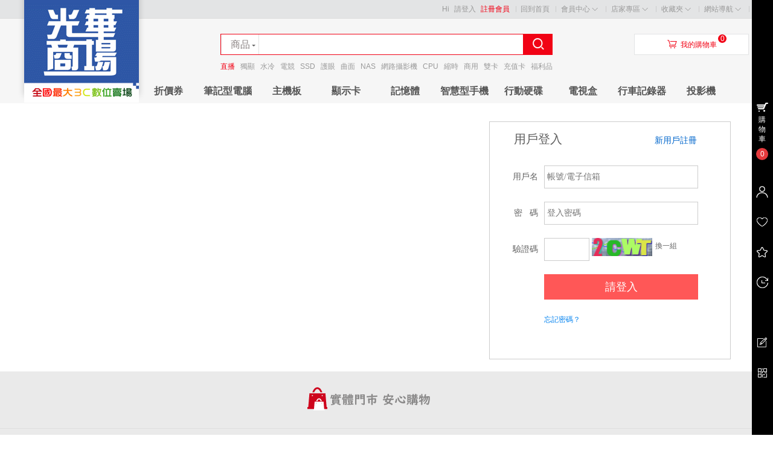

--- FILE ---
content_type: text/html; charset=UTF-8
request_url: https://www.gh3c.com.tw/index.php?app=member&act=login&ret_url=%2Findex.php%3Fapp%3Dmessage%26act%3Dsend%26to_id%3D27
body_size: 5495
content:
<!DOCTYPE html PUBLIC "-//W3C//DTD XHTML 1.0 Transitional//EN" "http://www.w3.org/TR/xhtml1/DTD/xhtml1-transitional.dtd">
<html xmlns="http://www.w3.org/1999/xhtml">
<head>

<script async src="https://www.googletagmanager.com/gtag/js?id=G-0XTMZ0L3WL"></script>
<script>
  window.dataLayer = window.dataLayer || [];
  function gtag(){dataLayer.push(arguments);}
  gtag('js', new Date());

  gtag('config', 'G-0XTMZ0L3WL');
</script>
<base href="https://www.gh3c.com.tw/" />

<meta http-equiv="X-UA-Compatible" content="IE=EmulateIE8 charset=utf-8" />
<meta http-equiv="Content-Type" content="text/html; charset=utf-8" />
<title>用戶登入 - 光華商場網路商城</title>
<meta name="description" content="全國最大3C數位賣場 實體門市 安心購物" />
<meta name="keywords" content="光華商場,光華" />

<link rel="shortcut icon" href="favicon.ico" type="image/x-icon" /> 

<link type="text/css" href="https://www.gh3c.com.tw/themes/mall/jd2014/styles/default/css/header.css" rel="stylesheet" />
<link type="text/css" href="https://www.gh3c.com.tw/themes/mall/jd2014/styles/default/css/main.css" rel="stylesheet"  />
<link type="text/css" href="https://www.gh3c.com.tw/themes/mall/jd2014/styles/default/css/footer.css" rel="stylesheet" />

<script type="text/javascript" src="https://www.gh3c.com.tw/includes/libraries/javascript/jslang.js"></script>
<script type="text/javascript" src="https://www.gh3c.com.tw/includes/libraries/javascript/jquery.js" charset="utf-8"></script>
<script type="text/javascript" src="https://www.gh3c.com.tw/includes/libraries/javascript/ecmall.js" charset="utf-8"></script>
<script type="text/javascript" src="https://www.gh3c.com.tw/includes/libraries/javascript/cart.js" charset="utf-8"></script>
<script type="text/javascript" src="https://www.gh3c.com.tw/includes/libraries/javascript/kissy/build/kissy.js"></script>
<script type="text/javascript" src="https://www.gh3c.com.tw/includes/libraries/javascript/kissy/build/switchable/switchable-pkg.js"></script>
<script type="text/javascript" src="https://www.gh3c.com.tw/includes/libraries/javascript/jquery.plugins/jquery.lazyload.js" charset="utf-8"></script>
<script type="text/javascript" src="https://www.gh3c.com.tw/themes/mall/jd2014/styles/default/js/main.js" charset="utf-8"></script> 

<!--[if lte IE 6]>
<script type="text/javascript" language="Javascript" src="https://www.gh3c.com.tw/themes/mall/jd2014/styles/default/js/hoverForIE6.js"></script>
<![endif]-->

<script type="text/javascript">
//<!CDATA[
var SITE_URL = "https://www.gh3c.com.tw";
var REAL_SITE_URL = "https://www.gh3c.com.tw";
var PRICE_FORMAT = '$%s';
//]]>
</script>

<script charset="utf-8" type="text/javascript" src="https://www.gh3c.com.tw/includes/libraries/javascript/jquery.plugins/jquery.validate.js" ></script><!--<editmode></editmode>-->
</head>
<body>
<div id="site-nav" class="w-full">
   <div class="shoptop w clearfix">

      <ul class="quick-menu">
        <li class="home"><a href="https://www.gh3c.com.tw">回到首頁</a></li>        <!--我想買<li class="item">
           <div class="menu iwantbuy">
              <a class="menu-hd" href="index.php?app=category">我要買<b class="front"></b><b class="behind"></b></a>
              <div class="menu-bd">
                 <div class="menu-bd-panel">
                    <div>
                       <p><a href="index.php?app=category">商品分類</a></p>                    
                    </div>
                 </div>
              </div>
           </div>
         </li>-->
         <li class="item">
            <div class="menu mytb">
               <a class="menu-hd" href="index.php?app=buyer_admin">會員中心<b class="front"></b><b class="behind"></b></a>
               <div class="menu-bd">
                  <div class="menu-bd-panel">
                     <div>
                        <p align="center"><a href="index.php?app=buyer_order">訂單查詢</a></p>
                        <p align="center"><a href="index.php?app=friend">我的好友</a></p>
                        <p align="center"><a href="index.php?app=my_question">我的諮詢</a></p>
                     </div>
                  </div>
               </div>
            </div>
         </li>
         <li class="item">
            <div class="menu seller-center">
               <a class="menu-hd" href="index.php?app=seller_admin">店家專區<b class="front"></b><b class="behind"></b></a>
               <div class="menu-bd">
                  <div class="menu-bd-panel">
                     <div>
                        <p align="center"><a href="index.php?app=seller_order">訂單管理</a></p>
                        <p align="center"><a href="index.php?app=my_goods">商品管理</a></p>
                     </div>
                  </div>
               </div>
            </div>
         </li>
         <!--幫助中心隱藏<li class="service">
            <a href="index.php?app=article&amp;code=help">幫助中心</a>
         </li>-->
         <li class="item">
            <div class="menu favorite">
               <a class="menu-hd" href="index.php?app=my_favorite">收藏夾<b class="front"></b><b class="behind"></b></a>
               <div class="menu-bd">
                  <div class="menu-bd-panel">
                     <div>
                       <p align="center"><a href="index.php?app=my_favorite">收藏的商品</a></p>
                       <p align="center"><a href="index.php?app=my_favorite&amp;type=store">收藏的商店</a></p>
                    </div>
                 </div>
               </div>
           </div>
         </li>
         <li class="item" style="background:none">
            <div class="menu sites">
               <a class="menu-hd" href="javascript:;">網站導航<b class="front"></b><b class="behind"></b></a>
               <div class="menu-bd padding10">
                                    <p align="center"><a href="index.php?app=article&act=view&article_id=561">營業時間</a></p>
                                    <p align="center"><a href="index.php?app=article&act=view&article_id=8">交通資訊</a></p>
                                    <p align="center"><a href="https://www.gh3c.com.tw/index.php?app=article&act=view&article_id=961">常見問題</a></p>
                                    <p align="center"><a href="index.php?app=article&act=view&article_id=40">聯絡我們</a></p>
                                    <p align="center"><a href="https://www.facebook.com/gwmall" target="_blank">Facebook</a></p>
                                 </div>
            </div>
        </li>
     </ul>
       
      <div class="login_info">
         Hi
                  <a href="index.php?app=member&amp;act=login&amp;ret_url=%2Findex.php%3Fapp%3Dmessage%26act%3Dsend%26to_id%3D27">請登入</a>
         <a href="index.php?app=member&amp;act=register&amp;ret_url=%2Findex.php%3Fapp%3Dmessage%26act%3Dsend%26to_id%3D27" style="color:#f10215">註冊會員</a>
               </div>
   </div>
</div><div id="header" class="w-full">
    <div class="shop-t w clearfix">
        <div class="logo">
            <a href="https://www.gh3c.com.tw" title="光華商場網路商城"><img alt="光華商場網路商城" src="data/files/mall/settings/site_logo.gif" /></a>
        </div>
        <div class="top-search">
            <div class="top-search-box clearfix">
                <ul class="top-search-tab clearfix">
                    <li data-id="index" class="current"><span>商品</span></li>
                    <li data-id="store"><span>商店</span></li>
                </ul>
                <div class="form-fields">
                    <form method="GET" action="index.php?app=search">
                        <input type="hidden" name="app" value="search" />
                        <input type="hidden" name="act" value="index" />
                        <input type="text"   name="keyword" value="" class="keyword kw_bj index_bj " />
                        <input type="submit" value="&#xf00d9;" class="iconfont submit" hidefocus="true" />
                    </form>
                </div>
            </div>
                        <div class="top-search-keywords">
                                <a style="color:#f10215;" href="index.php?app=search&amp;keyword=%E7%9B%B4%E6%92%AD">直播</a>
                                <a  href="index.php?app=search&amp;keyword=%E7%8D%A8%E9%A1%AF">獨顯</a>
                                <a  href="index.php?app=search&amp;keyword=%E6%B0%B4%E5%86%B7">水冷</a>
                                <a  href="index.php?app=search&amp;keyword=%E9%9B%BB%E7%AB%B6">電競</a>
                                <a  href="index.php?app=search&amp;keyword=SSD">SSD</a>
                                <a  href="index.php?app=search&amp;keyword=%E8%AD%B7%E7%9C%BC">護眼</a>
                                <a  href="index.php?app=search&amp;keyword=%E6%9B%B2%E9%9D%A2">曲面</a>
                                <a  href="index.php?app=search&amp;keyword=NAS">NAS</a>
                                <a  href="index.php?app=search&amp;keyword=%E7%B6%B2%E8%B7%AF%E6%94%9D%E5%BD%B1%E6%A9%9F">網路攝影機</a>
                                <a  href="index.php?app=search&amp;keyword=CPU">CPU</a>
                                <a  href="index.php?app=search&amp;keyword=%E7%B8%AE%E6%99%82">縮時</a>
                                <a  href="index.php?app=search&amp;keyword=%E5%95%86%E7%94%A8">商用</a>
                                <a  href="index.php?app=search&amp;keyword=%E9%9B%99%E5%8D%A1">雙卡</a>
                                <a  href="index.php?app=search&amp;keyword=%E5%85%85%E5%80%BC%E5%8D%A1">充值卡</a>
                                <a  href="index.php?app=search&amp;keyword=%E7%A6%8F%E5%88%A9%E5%93%81">福利品</a>
                            </div>
        </div>
        <div class="header_cart">
            <div class="title clearfix">
                <span class="iconfont">&#xf00e6;</span><a href="index.php?app=cart">我的購物車</a>
            </div>
            <div class="shoping"><span class="count-cart J_C_T_GoodsKinds">0</span></div>
            <div class="cart-list">
                                <div class="nogoods clearfix">
                    <b></b>購物車中還沒有商品，趕緊選購吧！
                </div>
                            </div>
        </div>
    </div>
    <div class="w-full mall-nav" >
        <div class="w clearfix">
            <ul class="float-left navitems">
                                <li class="each float-left inline-block"><a class="" href="index.php?app=coupon" target="_blank">折價券</a></li>
                                <li class="each float-left inline-block"><a class="" href="index.php?app=search&cate_id=223">筆記型電腦</a></li>
                                <li class="each float-left inline-block"><a class="" href="index.php?app=search&cate_id=60">主機板</a></li>
                                <li class="each float-left inline-block"><a class="" href="index.php?app=search&cate_id=62">顯示卡</a></li>
                                <li class="each float-left inline-block"><a class="" href="index.php?app=search&cate_id=63">記憶體</a></li>
                                <li class="each float-left inline-block"><a class="" href="index.php?app=search&cate_id=105">智慧型手機</a></li>
                                <li class="each float-left inline-block"><a class="" href="index.php?app=search&cate_id=7">行動硬碟</a></li>
                                <li class="each float-left inline-block"><a class="" href="index.php?app=search&cate_id=1906">電視盒</a></li>
                                <li class="each float-left inline-block"><a class="" href="index.php?app=search&cate_id=111">行車記錄器</a></li>
                                <li class="each float-left inline-block"><a class="" href="index.php?app=search&cate_id=1900">投影機</a></li>
                            </ul>
        </div>
    </div>
</div>
<div class="fix_search">
    <div class="w">
        <div class="top-search">
            <div class="top-search-box clearfix">
                <ul class="top-search-tab clearfix">
                    <li data-id="index" class="current"><span>商品</span></li>
                    <li data-id="store"><span>商店</span></li>
                </ul>
                <div class="form-fields">
                    <form method="GET" action="index.php?app=search">
                        <input type="hidden" name="app" value="search" />
                        <input type="hidden" name="act" value="index" />
                        <input type="text"   name="keyword" value="" class="keyword kw_bj index_bj " />
                        <input type="submit" value="&#xf00d9;" class="iconfont submit" hidefocus="true" />
                    </form>
                </div>
            </div>

        </div>
    </div>
</div><script type="text/javascript">
    $(function () {
        $('#login_form').validate({
            errorPlacement: function (error, element) {
                var error_td = element.parent('dd');
                error_td.find('label').hide();
                error_td.append(error);
            },
            success: function (label) {
                label.addClass('validate_right').text('OK！');
            },
            onkeyup: false,
            rules: {
                user_name: {
                    required: true
                },
                password: {
                    required: true
                },
                captcha: {
                    required: true,
                    remote: {
                        url: 'index.php?app=captcha&act=check_captcha',
                        type: 'get',
                        data: {
                            captcha: function () {
                                return $('#captcha1').val();
                            }
                        }
                    }
                }
            },
            messages: {
                user_name: {
                    required: '請輸入用戶名'
                },
                password: {
                    required: '請輸入密碼'
                },
                captcha: {
                    required: '請輸入右側圖片中的文字',
                    remote: '驗證碼錯誤'
                }
            }
        });
    });
</script>
<style>
    #wxlogin_qr{float:right;}
    #wxlogin_qr img{width:50px;}
</style>
<div id="main" class="w-full">
<div area="login_left" widget_type="area" style="position:absolute;width:100%;">
</div>
    <div id="page-login" class="login-register">
        <div class="w clearfix">

            <!--<p id="wxlogin_qr"></p>-->
            <div class="col-sub">
                <div class="form clearfix">
                    <div class="title">
                        <h2>用戶登入</h2>
                        <a href="index.php?app=member&amp;act=register&amp;ret_url=%2Findex.php%3Fapp%3Dmessage%26act%3Dsend%26to_id%3D27" title="註冊會員" class="fr">新用戶註冊</a>
                    </div>
                    <div class="content">
                        <form method="post" id="login_form">
                            <dl class="clearfix">
                                <dt>用戶名</dt>
                                <dd>
                                    <input class="input" type="text" name="user_name" placeholder="帳號/電子信箱" />
                                    <div class="clr"></div><label></label>
                                </dd>
                            </dl>
                            <dl class="clearfix">
                                <dt>密&nbsp;&nbsp;&nbsp;碼</dt>
                                <dd>
                                    <input class="input" type="password" name="password" placeholder="登入密碼"/>
                                    <div class="clr"></div><label></label>
                                </dd>
                            </dl>

                                                        <dl class="clearfix">
                                <dt>驗證碼</dt>
                                <dd class="captcha clearfix">
                                    <input type="text" class="input float-left" name="captcha" id="captcha1" />
                                    <img height="30" id="captcha" src="index.php?app=captcha&amp;1265526990" class="float-left" />
                                    <a href="javascript:change_captcha($('#captcha'));" class="float-left">換一組</a>
                                    <div class="clr"></div><label></label>
                                </dd>
                            </dl>
                                                        <dl class="clearfix">
                                <dt>&nbsp;</dt>
                                <dd class="clearfix">
                                    <input type="submit" class="login-submit" name="Submit" value="請登入" title="請登入" />
                                    <input type="hidden" name="ret_url" value="%2Findex.php%3Fapp%3Dmessage%26act%3Dsend%26to_id%3D27" />
                                </dd>
                            </dl>
                            <dl class="clearfix">
                                <dt>&nbsp;</dt>
                                <dd class="clearfix">
                                    <a href="index.php?app=find_password" class="find-password">忘記密碼？</a>
                                </dd>
                            </dl>
                            <!--第三方登入<div class="partner-login clearfix">
                                <h3>你可以用合作夥伴帳號登陸</h3>
                                <p>
                                    <a class="login_ico ico_qq" href="index.php?app=third_login&amp;act=qq"></a>
                                    <a class="login_ico ico_weibo" href="index.php?app=third_login&amp;act=sina"></a>
                                    <a class="login_ico ico_weixin" href="https://open.weixin.qq.com/connect/qrconnect?appid=wx33f14eac4284c878&redirect_uri=https%3A%2F%2Fwww.gh3c.com.tw%2Findex.php%3Fapp%3Dthird_login%26act%3Dwxlogin_qr&response_type=code&scope=snsapi_login&state=STATE#wechat_redirect"></a>
                                </p>
                            </div>-->
                        </form>
                    </div>
                </div>
            </div>
        </div>
    </div>
</div>
<div id="footer" class="w-full">
    <div class="ensure">
<span class="item fore1"><i></i></span>
<!--不會用到的三欄隱藏<span class="item fore2"><i></i></span>-->
<!--不會用到的三欄隱藏<span class="item fore3"><i></i></span>-->
<!--不會用到的三欄隱藏<span class="item fore4"><i></i></span>-->
    </div>
    <div class="tmall-desc">
                        <dl style="width:271.25px"> 
            <dt>關於光華</dt>
            <dd>
                                <a href="index.php?app=article&act=view&article_id=8">交通資訊</a>
                                <a href="https://www.gh3c.com.tw/shoplist.htm">店家查詢</a>
                                <a href="index.php?app=article&act=view&article_id=35">光華商場歷史沿革</a>
                                <a href="index.php?app=article&act=view&article_id=561">營業時間&amp;公休日</a>
                            </dd>
        </dl>
                <dl style="width:271.25px"> 
            <dt>購物指南</dt>
            <dd>
                                <a href="index.php?app=article&act=view&article_id=255">隱私權政策</a>
                                <a href="index.php?app=article&act=view&article_id=329">詐騙防治宣導</a>
                                <a href="index.php?app=article&act=system&code=eula">會員條款</a>
                                <a href="index.php?app=article&act=view&article_id=961">常見問題</a>
                            </dd>
        </dl>
                <dl style="width:271.25px"> 
            <dt>網路社群</dt>
            <dd>
                                <a href="https://www.facebook.com/gwmall/">Facebook粉絲團</a>
                                <a href="https://page.line.me/luk8706y">LINE@</a>
                                <a href="./index.php?app=article&cate_id=12">光華採購誌</a>
                            </dd>
        </dl>
                <dl style="width:271.25px"> 
            <dt>聯絡我們</dt>
            <dd>
                                <a href="index.php?app=article&act=view&article_id=40">聯絡我們</a>
                                <a href="index.php?app=article&act=view&article_id=9">廣告／場地租借</a>
                            </dd>
        </dl>
                        <dl class="tmall-mobile">
            <!--<dt>手機QRCode</dt>-->
            <dd>
                <a href="javascript:void(0)" class="join"><img src="data/files/mall/settings/default_qrcode.png" width="105" height="105" alt="手機天貓"></a>
            </dd> 
        </dl>
    </div>
    <div class="footer-info">
        <div class="links w">
                    </div>
        <div class="copyright">
            營業時間上午10點～晚上9點&nbsp; | &nbsp;10060臺北市中正區市民大道三段8號&nbsp; | &nbsp;一樓服務台(02)2391-7105<br/>
            © 臺北市光華商場發展協會<br/>
            頁面執行0.018秒　查詢8次　456人在線<br/>
        </div>
    </div>
    <div class="mui-mbar-tabs clearfix">
        <div class="mui-mbar-tabs-mask ">
            <div class="mui-mbar-tab mui-mbar-tab-cart" style="top: 150px;">
                <div class="mui-mbar-tab-logo mui-mbar-tab-logo-cart"></div>
                <div class="mui-mbar-tab-txt"><a href="index.php?app=cart">購物車</a></div>
                <div class="mui-mbar-tab-sup">
                    <div class="mui-mbar-tab-sup-bg">
                        <div class="mui-mbar-tab-sup-bd">0</div>
                    </div>
                </div>
            </div>
            <div class="mui-mbar-tab mui-mbar-tab-asset" style="top: 300px;">
                <div class="mui-mbar-tab-logo mui-mbar-tab-logo-asset"></div>
                <div class="mui-mbar-tab-tip" style="right: 35px;  display: none;">
                    <a href="index.php?app=member">會員中心</a>
                    <div class="mui-mbar-arr mui-mbar-tab-tip-arr">◆</div>
                </div>
            </div>
            <div class="mui-mbar-tab mui-mbar-tab-brand" style="top: 350px;">
                <div class="mui-mbar-tab-logo mui-mbar-tab-logo-brand"></div>
                <div class="mui-mbar-tab-tip" style="right: 35px;  display: none;">
                    <a href="index.php?app=my_favorite&amp;type=store">收藏的商店</a>
                    <div class="mui-mbar-arr mui-mbar-tab-tip-arr">◆</div>
                </div>
            </div>
            <div class="mui-mbar-tab mui-mbar-tab-foot" style="top: 400px;">
                <div class="mui-mbar-tab-logo mui-mbar-tab-logo-foot"></div>
                <div class="mui-mbar-tab-tip" style="right: 35px;  display: none;">
                    <a href="index.php?app=my_favorite">收藏的商品</a>
                    <div class="mui-mbar-arr mui-mbar-tab-tip-arr">◆</div>
                </div>
            </div>
            <div class="mui-mbar-tab mui-mbar-tab-favor" style="top: 450px;">
                <div class="mui-mbar-tab-logo mui-mbar-tab-logo-favor"></div>
                <div class="mui-mbar-tab-tip" style="right: 35px;  display: none;">
                    <a href="index.php?app=history">我看過的</a>
                    <div class="mui-mbar-arr mui-mbar-tab-tip-arr">◆</div>
                </div>
            </div>
            <div class="mui-mbar-tab mui-mbar-tab-top" style="top:650px;" id="gotop">
                <div class="mui-mbar-tab-logo mui-mbar-tab-logo-top"></div>
                <div class="mui-mbar-tab-tip" style="right: 35px;  display: none;">
                    <a href="javascript:void(0)">返回頁首</a>
                    <div class="mui-mbar-arr mui-mbar-tab-tip-arr">◆</div>
                </div>
            </div>
            <div class="mui-mbar-tab mui-mbar-tab-qrcode" style="top:600px;">
                <div class="mui-mbar-tab-logo mui-mbar-tab-logo-qrcode"></div>
                <div class="mui-mbar-tab-tip mui-mbarp-qrcode-tip" style="right: 35px;  display: none;">
                    <div class="mui-mbarp-qrcode-hd">
                        <img src="data/files/mall/settings/default_qrcode.png" width="140" height="140">
                    </div>
                </div>
            </div>
            <div class="mui-mbar-tab mui-mbar-tab-ue" style="top:550px;">
                <div class="mui-mbar-tab-logo mui-mbar-tab-logo-ue"></div>
                <div class="mui-mbar-tab-tip" style="right: 35px;  display: none;">
                    <a href="index.php?app=customer_message&amp;type=1">建議諮詢</a>
                    <div class="mui-mbar-arr mui-mbar-tab-tip-arr">◆</div>
                </div>
            </div>
        </div>
    </div>
    <script>
        $(function() {
            var screen_height = window.screen.height;
            $(".mui-mbar-tabs-mask").css("height", screen_height);
            $('.mui-mbar-tab').hover(function() {
                $(this).addClass("mui-mbar-tab-hover");
                $(this).find('.mui-mbar-tab-tip').fadeIn(500);
            }, function() {
                $(this).removeClass("mui-mbar-tab-hover");
                $(this).find('.mui-mbar-tab-tip').fadeOut(500);
            });
        });
    </script>
</div>
<script defer src="https://static.cloudflareinsights.com/beacon.min.js/vcd15cbe7772f49c399c6a5babf22c1241717689176015" integrity="sha512-ZpsOmlRQV6y907TI0dKBHq9Md29nnaEIPlkf84rnaERnq6zvWvPUqr2ft8M1aS28oN72PdrCzSjY4U6VaAw1EQ==" data-cf-beacon='{"version":"2024.11.0","token":"071ec471c3db4cdd8fd6d73a03eda09f","r":1,"server_timing":{"name":{"cfCacheStatus":true,"cfEdge":true,"cfExtPri":true,"cfL4":true,"cfOrigin":true,"cfSpeedBrain":true},"location_startswith":null}}' crossorigin="anonymous"></script>
</body>
</html><script src="https://res.wx.qq.com/connect/zh_CN/htmledition/js/wxLogin.js"></script>
<script type="text/javascript">
    $(function() {
        var obj = new WxLogin({
            id: "wxlogin_qr",
            appid: "wx33f14eac4284c878",
            scope: "snsapi_login",
            redirect_uri: 'https%3A%2F%2Fwww.gh3c.com.tw%2Findex.php%3Fapp%3Dthird_login%26act%3Dwxlogin_qr',
            state: "",
            style: "",
            href: ""
        });
    });
</script>

--- FILE ---
content_type: text/css
request_url: https://www.gh3c.com.tw/themes/mall/jd2014/styles/default/css/global.css
body_size: 3992
content:
/*----------------ini----------------*/
@font-face {font-family: 'iconfont';
            src: url('../iconfont/iconfont.eot'); /* IE9*/
            src: url('../iconfont/iconfont.eot?#iefix') format('embedded-opentype'), /* IE6-IE8 */
                url('../iconfont/iconfont.woff') format('woff'), /* chrome、firefox */
                url('../iconfont/iconfont.ttf') format('truetype'), /* chrome、firefox、opera、Safari, Android, iOS 4.2+*/
                url('../iconfont/iconfont.svg#uxiconfont') format('svg'); /* iOS 4.1- */
}

@font-face{font-family:fzzhengheis-el-gbregular;src:url(../jdfont/GenSenMaruGothicTW-Regular.eot);src:url(../jdfont/GenSenMaruGothicTW-Regular.eot?#iefix) format("embedded-opentype"),url(../jdfont/GenSenMaruGothicTW-Regular.woff) format("woff"),url(../jdfont/GenSenMaruGothicTW-Regular.ttf) format("truetype"),url(../jdfont/GenSenMaruGothicTW-Regular.svg#fzzhengheis-el-gbregular) format("svg");}
.iconfont{font-family:"iconfont" !important;font-size:16px;font-style:normal;-webkit-font-smoothing: antialiased;-webkit-text-stroke-width: 0.2px;-moz-osx-font-smoothing: grayscale;}

/************** global.css - No need to modify ***************************************************/

body{margin:0;padding:0;font: 12px/1.5 Microsoft JhengHei,tahoma,arial,Hiragino Sans GB,\\5b8b\4f53,sans-serif;width:100%;overflow-x:hidden }
em,p,ul,dl,dt,dd,ins,h1,h2,h3,h4,form,h1,h2,h3,h4,h5,ins{margin:0;padding:0;font-size:12px;}
ins{text-decoration:none;}
em{font-style:normal;}
ul,ol{list-style:none;}
input,select{vertical-align:middle;}
input,button,select,textarea{outline:none;font-family:Microsoft JhengHei;} 
textarea{resize:none}
img{border:0;}
table{border-width:1px;border-collapse:collapse;width:100%;}
a{text-decoration:none;blr:expression(this.onFocus=this.blur());outline:none}



.index{background:#f6f6f6}
.w-full{width:100%;margin:0 auto;}
.w-mall,.w,.w-shop,.w-user{margin:0 auto;}
.col-sub,.col-main{float:left;}
.col-bottom{clear:both}
.clearfix:after{content:'\20';display:block;overflow:hidden;height:0;clear:both;}
.clear,.clr{clear:both;overflow:hidden;width:0;margin:0;padding:0;height:0;line-height:0;font-size:0;}
.clearboth{clear:both;}
.hidden{display:none}
.overflowHidden{overflow:hidden;}
.float-left{float:left;}
.float-right{float:right;}
.relative{position:relative;}
.absolute{position:absolute;}
.inline-block{display:inline-block;}
.block{display:block}
.pointer{cursor:pointer}
#sendsms {border:1px solid #dddddd;padding:0;width:158px;height:36px;background:#f4f4f4;margin-top:0;text-align:center;line-height:36px;color:#333;text-decoration:none;display:inline-block;font-family:microsoft JhengHei;}

/* margin,padding */
.margin5{margin:5px;}
.margin10{margin:10px;}
.mt5{margin-top:5px;}
.mr5{margin-right:5px;}
.mb5{margin-bottom:5px;}
.ml5{margin-left:5px;}
.mt10{margin-top:10px;}
.mt30{margin-top:30px}
.mr10{margin-right:10px;}
.mb10{margin-bottom:10px;}
.mb30{margin-bottom:30px;}
.ml10{margin-left:10px;}
.mt20{margin-top:20px;}
.mr20{margin-right:20px;}
.mb20{margin-bottom:20px;}
.ml20{margin-left:20px;}
.pt5{padding-top:5px;}
.pr5{padding-right:5px;}
.pb5{padding-bottom:5px;}
.pl5{padding-left:5px;}
.pt10{padding-top:10px;}
.pr10{padding-right:10px;}
.pb10{padding-bottom:10px;}
.pl10{padding-left:10px;}
.pt20{padding-top:20px;}
.pr20{padding-right:20px;}
.pb20{padding-bottom:20px;}
.pl20{padding-left:20px;}
.padding5{padding:5px;}
.padding10{padding:10px;}



.width1{width:30px;}
.width2{width:80px;}
.width3{width:170px;}
.width4{width:60px;}
.width5{width:180px;}
.width6{width:600px;}
.width7{width:300px;}
.width8{width:140px;}
.width9{width:400px;}
.width10{width:270px;}
.width11{width:200px;}
.width12{width:430px;}
.width13{width:120px;}
.width14{width:210px;}
.width15{width:50px;}
.width16{width:460px;}
.width17{width:556px;}
.width_short{width:60px;}
.width_normal{width:195px;}
.width_long{width:340px;}

/* text,color */
.fff{color:#fff;}
.f60{color:#ff6600;}
.f66{color:#666;}
.ddd{color:#ddd;}

.fs18{font-size:18px}
.fs16{font-size:16px}
.fs14{font-size:14px}
.fs12{font-size:12px;}

.strong{font-weight:bold;}
.center{text-align:center}

/* border */
.border{border:1px #ddd solid}
.border-t-0{border-top:0;}

@font-face {font-family:'tm-fp-font';
            src:url('../iconfont/iconfont.eot');/* IE9*/
            src:url('../iconfont/iconfont.eot?#iefix') format('embedded-opentype'), /* IE6-IE8 */
                url('../iconfont/iconfont.woff') format('woff'), /* chrome、firefox */
                url('../iconfont/iconfont.ttf') format('truetype'), /* chrome、firefox、opera、Safari, Android, iOS 4.2+*/
                url('../iconfont/iconfont.svg#iconfont') format('svg');/* iOS 4.1- */
}
.fp-iconfont{font-family:tm-fp-font!important}
img.lazyload{display:inline-block;background:url(../images/loading.gif) no-repeat center center #fff;}

/**************  global end  ***************************************************/





/************** common.css - Modified according to the situation ***************************************************/

a{color:#333;}
a:hover{color:#EE3000;text-decoration:none}

.w-mall,.w{width:1200px;}
.w-shop{}
.w-user{}

/* pageinfo */
.page{float:right;background:#fff;margin-top:20px;}
.page .items{float:left;}
.page .items .item{position:relative;float:left;margin-left:-1px;width:35px;border:solid 1px #ededed;height:35px;color:#3e3e3e;text-align:center;line-height:35px;cursor:pointer;-webkit-transition:all .1s linear;-moz-transition:all .1s linear;-o-transition:all .1s linear;transition:all .1s linear;}
.page .items .item i{vertical-align:middle;font-style:normal;font-size:16px;font-family:"\5b8b\4f53";padding:0 5px;color:#aaa;}
.page .items .item em{vertical-align:middle;}
.page .items .prev{width:70px;font-weight:400;margin-right:6px;margin-left:0;}
.page .items .prev-disabled,.page .items .next-disabled{color:#ccc;}
.page .items .prev,.page .items .next{width:70px;font-weight:400;margin-right:6px;margin-left:0;}
.page .items .next i{padding-right:0;}
.page .items .active{position:relative;z-index:1;background:#f40;color:#fff;border-color:#f40;cursor:default;text-decoration:none;}
.page .items .dot{border:none;line-height:37px;width:24px;cursor:default;}
.page .total{margin-left:10px;color:#999;float:left;line-height:37px;}
.page .form {float:left;}
.page .form  .pagetext{margin-left:5px;float:left;line-height:37px;color:#999;}
.page .form .pageinput{width:40px;border:solid 1px #ededed;height:21px;text-align:center;margin-top:7px;margin-left:5px;float:left;color:#999;}
.page .form .pagebtn{height:21px;width:43px;-webkit-border-radius:2px;-webkit-background-clip:padding-box;-moz-border-radius:2px;-moz-background-clip:padding;border-radius:2px;background-clip:padding-box;border:solid 1px #ededed;text-align:center;line-height:21px;cursor:pointer;margin-top:7px;float:left;margin-left:5px;}
.page .items .item:hover{z-index:1;border-color:#f40;color:#f40;}
.page .form .pagebtn:hover{color:#f40;border-color:#f40;}

/* pageinfo top */
.page-top{float:right}
.page-top .total{line-height:23px;margin-right:10px;font-family:verdana;float:left;}
.page-top .total em,.page-top .total i,.page-top .total b{font-weight:400;font-style:normal;}
.page-top .total b{color:#e4393c;font-weight:700;}
.page-top  a{width:36px;height:21px;border:1px solid #DDD;background:#FFF;line-height:23px;font-family:"\5b8b\4f53";text-align:center;font-size:14px;color:#AAA;float:left;}
.page-top  a.disabled {padding:0;background:#F1F1F1;color:#CCC;cursor:default;}

/* buyer_order.evaluate.html and cart.index.html ... use it */
.step{background:url(../images/step.png) 0 0;height:23px;line-height:23px;color:#666;overflow:hidden}
.step2{background-position:0 -23px}
.step3{background-position:0 -47px;}
.step4{background-position:0 -69px;}
.step5{background-position:0 -95px;}
.step span{float:left;width:20%;text-align:center;display:inline-block;}

/* table style1*/
.bordered{border:solid #ccc 1px;-moz-border-radius:6px;-webkit-border-radius:6px;border-radius:6px;-webkit-box-shadow:0 1px 1px #ccc;-moz-box-shadow:0 1px 1px #ccc;box-shadow:0 1px 1px #ccc;}
.bordered tr:hover{background:#fbf8e9;-o-transition:all 0.1s ease-in-out;-webkit-transition:all 0.1s ease-in-out;-moz-transition:all 0.1s ease-in-out;-ms-transition:all 0.1s ease-in-out;transition:all 0.1s ease-in-out;}
.bordered td, .bordered th{border-left:1px solid #ccc;border-top:1px solid #ccc;padding:10px;text-align:left;}
.bordered th{border-top:none;background-color:#dce9f9;background-image:-webkit-gradient(linear,left top,left bottom,from(#ebf3fc),to(#dce9f9));background-image:-webkit-linear-gradient(top,#ebf3fc,#dce9f9);background-image:-moz-linear-gradient(top,#ebf3fc,#dce9f9);background-image:-ms-linear-gradient(top,#ebf3fc,#dce9f9);background-image:-o-linear-gradient(top,#ebf3fc,#dce9f9);background-image:linear-gradient(top,#ebf3fc,#dce9f9);-webkit-box-shadow:0 1px 0 rgba(255,255,255,.8) inset;-moz-box-shadow:0 1px 0 rgba(255,255,255,.8) inset;box-shadow:0 1px 0 rgba(255,255,255,.8) inset;text-shadow:0 1px 0 rgba(255,255,255,.5)}
.bordered td:first-child, .bordered th:first-child {border-left:none;}
.bordered th:first-child {-moz-border-radius:6px 0 0 0;-webkit-border-radius:6px 0 0 0;border-radius:6px 0 0 0;}
.bordered th:last-child {-moz-border-radius:0 6px 0 0;-webkit-border-radius:0 6px 0 0;border-radius:0 6px 0 0;}
.bordered th:only-child{-moz-border-radius:6px 6px 0 0;-webkit-border-radius:6px 6px 0 0;border-radius:6px 6px 0 0;}
.bordered tr:last-child td:first-child {-moz-border-radius:0 0 0 6px;-webkit-border-radius:0 0 0 6px;border-radius:0 0 0 6px;}
.bordered tr:last-child td:last-child {-moz-border-radius:0 0 6px 0;-webkit-border-radius:0 0 6px 0;border-radius:0 0 6px 0;}


/* site-nav */
#site-nav{background:#e3e4e5;border-bottom:1px solid #ddd;line-height:30px;color:#999;}
#site-nav .shoptop{height:30px;line-height:30px;position:relative;z-index:990;vertical-align:baseline}
#site-nav .login_info{float:right;line-height:30px;position: relative;padding-right: 10px;}
#site-nav .login_info a{padding-left:5px;line-height:30px;}
#site-nav .login_info a span{color:#666;}
#site-nav .login_info:after{content:" ";display: block;border-right: 1px solid #ccc;height:10px;position: absolute;right:-1px;top:10px}
#site-nav .quick-menu {float:right;height:100%}
#site-nav .quick-menu li {float:left;margin-left:-2px;position:relative;display: block;height:100%;line-height:30px;}
#site-nav .quick-menu li:after{content:" ";display: block;border-right: 1px solid #ccc;height:10px;position: absolute;right:-1px;top:10px}
#site-nav .quick-menu li.home,
#site-nav .quick-menu li.service{padding-left:10px;padding-right:10px;}
#site-nav .quick-menu li.service a{}

#site-nav .menu-hd {position:relative;display:block;_display:inline-block;padding-left:10px;padding-right:25px;height:100%;cursor:pointer;z-index:901;border-left:1px solid #e3e4e5;border-right:1px solid #e3e4e5;}
#site-nav .sites .menu-hd{width:48px;}
#site-nav .mytb .menu-hd {width:48px}
#site-nav .favorite .menu-hd {width:36px}
#site-nav .menu-hd b.front{position: absolute;top:13px;right:12px;border:5px solid;border-color: #999 #e3e4e5 #e3e4e5 #e3e4e5;}
#site-nav .menu-hd b.behind{position: absolute;top:12px;right:12px;border:5px solid;border-color: #e3e4e5 transparent transparent transparent}
#site-nav .mini-cart b{border-bottom:#eee 4px solid;position:absolute;border-left:#eee 4px solid;line-height:0;width:0px;height:0px;font-size:0px;border-top:#bbb 4px solid;top:7px;right:10px;border-right:#eee 4px solid;-webkit-transition:-webkit-transform .2s ease-in;-webkit-backface-visibility:hidden;-moz-transition:-moz-transform .2s ease-in;-o-transition:-o-transform .2s ease-in;transition:transform .2s ease-in}


#site-nav .menu-bd {z-index:900;border-bottom:#ccc 1px solid;position:absolute;border-left:#ccc 1px solid;display:none;background:#fff;border-top:#ccc 1px solid;top:29px;_top:23px;right:0px;border-right:#ccc 1px solid}

#site-nav .menu-bd-panel {padding-bottom:6px;padding-left:10px;padding-right:10px;padding-top:10px}
#site-nav .menu {position:relative}
#site-nav .item:hover .menu-hd,
#site-nav .hover .menu-hd {border-bottom:medium none;border-left:#ccc 1px solid;background:white;border-right:#ccc 1px solid;}
#site-nav .item:hover .menu-bd,
#site-nav .hover .menu-bd {display:block;}
#site-nav .item:hover b.front,#site-nav .hover .menu-hd b.front{border-color: #999 #fff #fff #fff;}
#site-nav .item:hover b.behind,#site-nav .hover .menu-hd b.behind{border-color: #fff transparent transparent transparent}
#site-nav .item:hover .mini-cart b,
#site-nav .hover .mini-cart b{border-bottom-color:#fff;FILTER:progid:DXImageTransform.Microsoft.BasicImage(rotation=2);border-top-color:#bbb;border-right-color:#fff;border-left-color:#fff;top:6px;*top:3px;-moz-transform:rotate(180deg);-moz-transform-origin:50% 30%;-webkit-transform:rotate(180deg);-webkit-transform-origin:50% 30%;-o-transform:rotate(180deg);-o-transform-origin:50% 30%;transform:rotate(180deg);transform-origin:50% 30%}

#site-nav .quick-menu .mini-cart a.ac{position:relative;display:block;border:#d8d8d8 1px solid;line-height:17px;margin-top:3px;padding-left:25px;padding-right:6px;padding-top:0;width:76px;height:17px;background:#fff;}
#site-nav .item:hover .mini-cart a.ac,
#site-nav .hover .mini-cart a.ac{border-bottom:medium none;z-index:901;}
#site-nav .quick-menu .mini-cart .mini-cart-hd{color:#3E3E3E;font-weight:bold;margin:10px 0;}
#site-nav .quick-menu .mini-cart .mini-cart-each{height:45px}
#site-nav .quick-menu .mini-cart .mini-cart-img {display:inline-block;float:left; height:40px;   margin-right:10px;   overflow:hidden;text-align:center;width:40px;}
#site-nav .quick-menu .mini-cart .mini-cart-title {float:left;line-height:20px;width:190px;height:40px;overflow:hidden;}
#site-nav .quick-menu .mini-cart .mini-cart-bt{float:left;border-top:1px solid #F2F2F2;margin-top:10px;text-align:center}
#site-nav .quick-menu .mini-cart .mini-cart-bt a {background:url(../images/T1lxl1XcNGXXXXXXXX-113-50.png);background-color:white;background-position:0 0;border:medium none;color:white;display:inline-block;height:20px;line-height:19px;padding:0;text-align:center;width:113px;}
#site-nav .quick-menu .mini-cart .mini-cart-bt a:hover{color:#fff;}
#site-nav .quick-menu .mini-cart .price-admin{float:right;text-align:right}
#site-nav .quick-menu .mini-cart .mini-cart-del a{color:#0092D2;}
#site-nav .quick-menu .mini-cart .mini-cart-del a:hover{text-decoration:underline;color:#0092D2;}
#site-nav .quick-menu .mini-cart .mini-cart-empty{margin-right:30px;color:#999}

#site-nav .mytb .menu-bd {line-height:1.7;width:94px;height:75px}
#site-nav .favorite .menu-bd {line-height:1.7;width:82px;height:57px}

#site-nav .mytb .menu-bd-panel {padding-bottom:8px;padding-left:10px;padding-right:10px;padding-top:8px}
#site-nav .favorite .menu-bd-panel {padding-bottom:8px;padding-left:10px;padding-right:10px;padding-top:8px}

#site-nav .quick-menu .mini-cart s{position:absolute;width:14px;height:11px;top:2px;left:6px;background:url(../images/T1CCRNXmRFXXXXXXXX.png) no-repeat -100px -20px;}
#site-nav .quick-menu .mini-cart a:hover{color:#f50;}
#site-nav .quick-menu .mini-cart strong{color:#f50;padding:0 2px 0 2px;}
#site-nav .quick-menu .mini-cart .menu-bd {border:#d8d8d8 1px solid;padding:10px;padding-top:0px;width:304px;overflow:hidden;top:17px;left:0px;z-index:900}

#site-nav .sites .menu-bd{width:74px;}
#site-nav .sites .menu-bd a{display: block;line-height: 1.7}
#site-nav .iwantbuy .menu-bd{width:82px;}
#site-nav .seller-center .menu-hd{width:48px;}
#site-nav .seller-center .menu-bd{width:94px;line-height:1.7;}
#site-nav .seller-center .menu-bd-panel{padding:8px 10px;}

#site-nav .shoptop a{color:#999;}
#site-nav .shoptop a:hover{color:#c81623;}


/************** common end ***************************************************/

--- FILE ---
content_type: application/javascript
request_url: https://www.gh3c.com.tw/includes/libraries/javascript/jslang.js
body_size: 2166
content:
var lang = {"red_italics_section":"\u4e2a\u9519\u8bef(\u5982\u7ea2\u8272\u659c\u4f53\u90e8\u5206\u6240\u793a)\uff0c\u8bf7\u68c0\u67e5\u5e76\u4fee\u6b63\u540e\u518d\u63d0\u4ea4\uff01:","order_information":"\u5f88\u62b1\u6b49\uff0c\u60a8\u586b\u5199\u7684\u8ba2\u5355\u4fe1\u606f\u4e2d\u6709","add_ok":"\u52a0\u5165\u6210\u529f","pls_select_egg":"\u8bf7\u5148\u9009\u62e9\u8981\u7838\u7684\u86cb","pls_click_below_hitegg":"\u8bf7\u70b9\u4e0b\u65b9\u7684 \u7ee7\u7eed\u7838\u86cb ","WeChat_payments_fail":"\u5fae\u4fe1\u652f\u4ed8\u5931\u8d25","cancel_WeChat_payment":"\u60a8\u53d6\u6d88\u4e86\u5fae\u4fe1\u652f\u4ed8","WeChat_pays_off":"\u5fae\u4fe1\u652f\u4ed8\u6210\u529f","login_please":"\u8bf7\u5148\u767b\u5f55","discount_must":"\u6298\u6263\u5fc5\u987b\u57280-10\u4e4b\u95f4\uff0c\u800c\u4e14\u6700\u591a\u53ea\u80fd\u6709\u4e00\u4e2a\u5c0f\u6570\u70b9","pro_price_notover":"\u4f18\u60e0\u4ef7\u4e0d\u80fd\u5927\u4e8e\u539f\u4ef7","pro_price_notnull":"\u4f18\u60e0\u5e45\u5ea6\u4e0d\u80fd\u4e3a\u7a7a\uff0c\u5982\u679c\u4e0d\u60f3\u8bbe\u7f6e\u4f18\u60e0\uff0c\u8bf7\u628a\u524d\u9762\u7684\u221a\u53bb\u6389","registration":"\u6b63\u5728\u767b\u8bb0\u4e2d...","are_you_use_coupon":"\u60a8\u786e\u8ba4\u8981\u6d88\u8d39\u6b64\u6298\u6263\u5238\u5417\uff1f","input_coupon_sn_pls":"\u8bf7\u8f93\u5165\u6b63\u786e\u7684\u4f18\u60e0\u7801","querying":"\u6b63\u5728\u67e5\u8be2\u4e2d...","message_cannot_empty":"\u7559\u8a00\u5185\u5bb9\u4e0d\u80fd\u4e3a\u7a7a\uff01","please_upload_documents":"\u8bf7\u4e0a\u4f20\u51ed\u8bc1","reason_cannot_be_empty":"\u62d2\u7edd\u7406\u7531\u4e0d\u80fd\u4e3a\u7a7a","aliwangwang":"\u65fa\u65fa","pre_sales1":"\u552e\u524d","after_sales1":"\u552e\u540e","hava_count_shop":" \u5bb6\u9910\u5385","around_km_have":"\u9644\u8fd110\u5343\u7c73\u6709 ","around_km_nothave_store":"\u9644\u8fd110\u5343\u7c73\u6ca1\u6709\u5e97\u94fa","click_check":"\u70b9\u51fb\u67e5\u770b","system_error":"\u7cfb\u7edf\u9519\u8bef","ignore":"\u5ffd\u7565","check":"\u67e5\u770b","msg_has_send":"\u77ed\u4fe1\u5df2\u53d1\u9001\u81f3:","pls_check_receive":"\u8bf7\u6ce8\u610f\u67e5\u6536\uff01","after_minut_send":"\u79d2\u540e\u53ef\u91cd\u65b0\u53d1\u9001","resend_msg":"\u91cd\u65b0\u53d1\u9001\u9a8c\u8bc1\u7801","pls_enter_right_phone":"\u8bf7\u8f93\u5165\u6b63\u786e\u7684\u624b\u673a\u53f7\u7801\uff01","select_pls":"\u8bf7\u9009\u62e9...","select_please":"\u8bf7\u9009\u62e9","select_specs":"\u8bf7\u9009\u62e9\u89c4\u683c","input_quantity":"\u8bf7\u8f93\u5165\u8d2d\u4e70\u6570\u91cf","invalid_quantity":"\u60a8\u8f93\u5165\u7684\u6570\u91cf\u4e0d\u6b63\u786e","loading":"\u52a0\u8f7d\u4e2d...","loading_please":"\u52a0\u8f7d\u4e2d\uff0c\u8bf7\u7a0d\u5019...","confirm":"\u786e\u5b9a","yes":"\u662f","no":"\u5426","error":"\u9519\u8bef","please_confirm":"\u8bf7\u786e\u8ba4","submit":"\u63d0\u4ea4","reset":"\u91cd\u7f6e","display":"\u663e\u793a","hidden":"\u9690\u85cf","handle_successed":"\u64cd\u4f5c\u6210\u529f\u3002","name_exist":"\u6b64\u540d\u79f0\u5df2\u5b58\u5728\uff0c\u8bf7\u60a8\u66f4\u6362\u4e00\u4e2a","editable":"\u53ef\u7f16\u8f91","only_number":"\u6b64\u9879\u4ec5\u80fd\u4e3a\u6570\u5b57","only_int":"\u6b64\u9879\u4ec5\u80fd\u4e3a\u6574\u6570","only_pint":"\u6b64\u9879\u4ec5\u80fd\u4e3a\u6b63\u6574\u6570","not_empty":"\u6b64\u9879\u4e0d\u80fd\u4e3a\u7a7a","small":"\u6b64\u9879\u5e94\u5c0f\u4e8e\u7b49\u4e8e","insert_editor":"\u63d2\u5165\u7f16\u8f91\u5668","drop":"\u5220\u9664","not_allowed_type":"\u60a8\u4e0a\u4f20\u7684\u6b64\u6587\u4ef6\u683c\u5f0f\u4e0d\u6b63\u786e","not_allowed_size":"\u60a8\u4e0a\u4f20\u7684\u6b64\u6587\u4ef6\u5927\u5c0f\u8d85\u8fc7\u4e86\u5141\u8bb8\u503c","space_limit_arrived":"\u5f88\u62b1\u6b49\uff0c\u60a8\u4e0a\u4f20\u7684\u6587\u4ef6\u6240\u5360\u7a7a\u95f4\u5df2\u8fbe\u4e0a\u9650\uff0c\u8bf7\u8054\u7cfb\u5546\u57ce\u7ba1\u7406\u5458\u5347\u7ea7\u5e97\u94fa","no_upload_file":"\u672a\u77e5\u9519\u8bef\uff0c\u670d\u52a1\u5668\u6ca1\u6709\u83b7\u53d6\u5230\u4e0a\u4f20\u7684\u6587\u4ef6\uff0c\u8bf7\u91cd\u8bd5\u6216\u8054\u7cfb\u5546\u57ce\u7ba1\u7406\u5458","file_save_error":"\u6587\u4ef6\u4fdd\u5b58\u5931\u8d25\uff0c\u8bf7\u8054\u7cfb\u5546\u57ce\u7ba1\u7406\u5458","file_add_error":"\u6587\u4ef6\u4fe1\u606f\u5165\u5e93\u9519\u8bef\uff0c\u8bf7\u8054\u7cfb\u5546\u57ce\u7ba1\u7406\u5458\u68c0\u67e5\u9519\u8bef","queue_too_many":"\u4e00\u6b21\u4e0a\u4f20\u6587\u4ef6\u592a\u591a\uff0c\u8bf7\u5c11\u9009\u53d6\u4e00\u4e9b","uploading":"\u6b63\u5728\u4e0a\u4f20...","success":"\u6210\u529f\u3002","finish":"\u5b8c\u6210","cancelled":"\u5df2\u53d6\u6d88","stopped":"\u5df2\u505c\u6b62","insert_album":"\u63d2\u5165\u76f8\u518c","remove_album":"\u79fb\u51fa\u76f8\u518c","uploadedfile_drop_confirm":"\u56fe\u7247\u5220\u9664\u540e\u65e0\u6cd5\u6062\u590d\uff0c\u60a8\u786e\u5b9a\u8981\u5220\u9664\u5417\uff1f","db_no_such_image":"\u8bf7\u5148\u901a\u8fc7\u7b2c\u4e00\u6b65\u5bfc\u5165\u8be5\u56fe\u7247\u5bf9\u5e94\u7684\u5546\u54c1","pending":"\u5c31\u7eea","duplicate_spec_name":"\u6709\u91cd\u590d\u7684\u89c4\u683c\u540d\u79f0","duplicate_spec":"\u60a8\u6709\u91cd\u590d\u7684\u89c4\u683c","spec_not_complate":"\u89c4\u683c\u586b\u5199\u4e0d\u5b8c\u6574","spec_name_required":"\u89c4\u683c\u540d\u79f0\u8bf7\u81f3\u5c11\u586b\u5199\u4e00\u4e2a","refuse_message":"\u60a8\u62d2\u7edd\u4e86\u62f7\u8d1d\u64cd\u4f5c","copy_ok":"\u590d\u5236\u6210\u529f\u3002\u60a8\u53ef\u4ee5\u7c98\u8d34\u5230\u652f\u6301UBB\u4ee3\u7801\u7684\u5730\u65b9\u8fdb\u884c\u5ba3\u4f20","copy_fail":"\u590d\u5236\u5931\u8d25\u3002\u8bf7\u624b\u52a8\u590d\u5236\u6587\u672c\u6846\u5185\u7684\u5185\u5bb9","follow_spec_price_invalid":"\u4ee5\u4e0b\u89c4\u683c\u4ef7\u683c\u672a\u586b\u5199\u6216\u683c\u5f0f\u6709\u8bef:","delete_widget_confirm":"\u60a8\u786e\u5b9a\u8981\u4ece\u8be5\u9875\u9762\u4e2d\u5220\u9664\u8be5\u6302\u4ef6\u5417\uff1f","config_widget":"\u914d\u7f6e\u6302\u4ef6","submitting":"\u63d0\u4ea4\u4e2d...","saving":"\u4fdd\u5b58\u4e2d...","save_successed":"\u4fdd\u5b58\u6210\u529f\uff01","empty_area_notice":"\u60a8\u53ef\u4ee5\u5c06\u6302\u4ef6\u62d6\u653e\u81f3\u6b64","edit":"\u7f16\u8f91","add_child":"\u65b0\u589e\u4e0b\u7ea7","confirm_delete":"\u5220\u9664\u8be5\u5206\u7c7b\u5c06\u4f1a\u540c\u65f6\u5220\u9664\u8be5\u5206\u7c7b\u7684\u6240\u6709\u4e0b\u7ea7\u5206\u7c7b\uff0c\u60a8\u786e\u5b9a\u8981\u5220\u9664\u5417"};lang.get = function(key){
    eval('var langKey = lang.' + key);
    if(typeof(langKey) == 'undefined'){
        return key;
    }else{
        return langKey;
    }
}